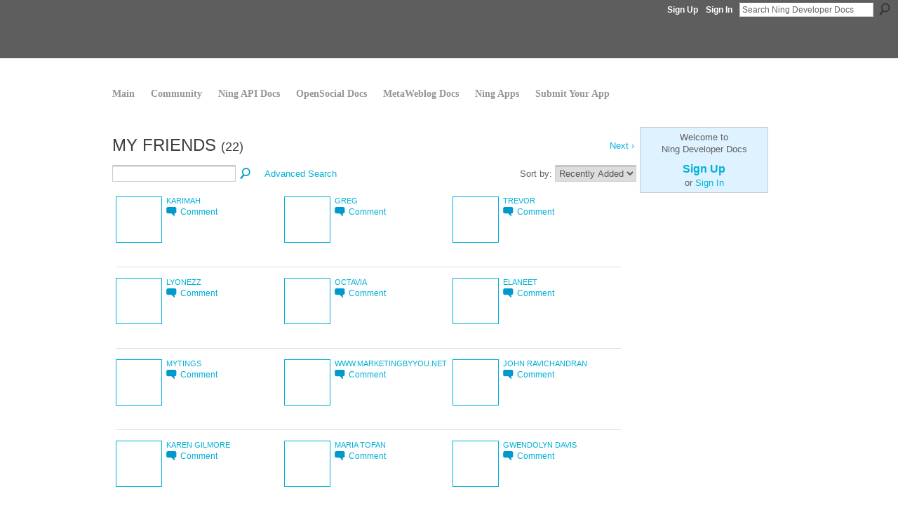

--- FILE ---
content_type: text/html; charset=UTF-8
request_url: https://developer.ning.com/friends/AlhajiOnsazecil
body_size: 39779
content:
<!DOCTYPE html>
<html lang="en" xmlns:og="http://ogp.me/ns#">
    <head data-layout-view="default">
<script>
    window.dataLayer = window.dataLayer || [];
        </script>
<!-- Google Tag Manager -->
<script>(function(w,d,s,l,i){w[l]=w[l]||[];w[l].push({'gtm.start':
new Date().getTime(),event:'gtm.js'});var f=d.getElementsByTagName(s)[0],
j=d.createElement(s),dl=l!='dataLayer'?'&l='+l:'';j.async=true;j.src=
'https://www.googletagmanager.com/gtm.js?id='+i+dl;f.parentNode.insertBefore(j,f);
})(window,document,'script','dataLayer','GTM-T5W4WQ');</script>
<!-- End Google Tag Manager -->
            <meta http-equiv="Content-Type" content="text/html; charset=utf-8" />
    <title>Alhaji Onsazecil&#039;s Friends - Ning Developer Docs</title>
    <link rel="icon" href="https://developer.ning.com/favicon.ico" type="image/x-icon" />
    <link rel="SHORTCUT ICON" href="https://developer.ning.com/favicon.ico" type="image/x-icon" />
    <meta name="description" content="Alhaji Onsazecil's Friends | The source for Ning Developer documentation" />
    <meta name="keywords" content="Ning, Developer, OpenSocial, documentation, API" />
<meta name="title" content="Alhaji Onsazecil&#039;s Friends" />
<meta property="og:type" content="website" />
<meta property="og:url" content="https://developer.ning.com/profiles/friend/list?user=AlhajiOnsazecil" />
<meta property="og:title" content="Alhaji Onsazecil&#039;s Friends" />
<meta property="og:image" content="https://storage.ning.com/topology/rest/1.0/file/get/2753658482?profile=UPSCALE_150x150">
<meta name="twitter:card" content="summary" />
<meta name="twitter:title" content="Alhaji Onsazecil&#039;s Friends" />
<meta name="twitter:description" content="Alhaji Onsazecil's Friends | The source for Ning Developer documentation" />
<meta name="twitter:image" content="https://storage.ning.com/topology/rest/1.0/file/get/2753658482?profile=UPSCALE_150x150" />
<link rel="image_src" href="https://storage.ning.com/topology/rest/1.0/file/get/2753658482?profile=UPSCALE_150x150" />
<script type="text/javascript">
    djConfig = { preventBackButtonFix: false, isDebug: false }
ning = {"CurrentApp":{"premium":true,"iconUrl":"https:\/\/storage.ning.com\/topology\/rest\/1.0\/file\/get\/2753658482?profile=UPSCALE_150x150","url":"httpsdeveloper.ning.com","domains":[],"online":true,"privateSource":true,"id":"developer","appId":1185512,"description":"The source for Ning Developer documentation","name":"Ning Developer Docs","owner":"developerning","createdDate":"2007-09-26T18:41:33.969Z","runOwnAds":false,"category":{"Ning":null,"Developer":null,"OpenSocial":null,"documentation":null,"API":null},"tags":["Ning","Developer","OpenSocial","documentation","API"]},"CurrentProfile":null,"maxFileUploadSize":7};
        (function(){
            if (!window.ning) { return; }

            var age, gender, rand, obfuscated, combined;

            obfuscated = document.cookie.match(/xgdi=([^;]+)/);
            if (obfuscated) {
                var offset = 100000;
                obfuscated = parseInt(obfuscated[1]);
                rand = obfuscated / offset;
                combined = (obfuscated % offset) ^ rand;
                age = combined % 1000;
                gender = (combined / 1000) & 3;
                gender = (gender == 1 ? 'm' : gender == 2 ? 'f' : 0);
                ning.viewer = {"age":age,"gender":gender};
            }
        })();

        if (window.location.hash.indexOf('#!/') == 0) {
        window.location.replace(window.location.hash.substr(2));
    }
    window.xg = window.xg || {};
xg.captcha = {
    'shouldShow': false,
    'siteKey': '6Ldf3AoUAAAAALPgNx2gcXc8a_5XEcnNseR6WmsT'
};
xg.addOnRequire = function(f) { xg.addOnRequire.functions.push(f); };
xg.addOnRequire.functions = [];
xg.addOnFacebookLoad = function (f) { xg.addOnFacebookLoad.functions.push(f); };
xg.addOnFacebookLoad.functions = [];
xg._loader = {
    p: 0,
    loading: function(set) {  this.p++; },
    onLoad: function(set) {
                this.p--;
        if (this.p == 0 && typeof(xg._loader.onDone) == 'function') {
            xg._loader.onDone();
        }
    }
};
xg._loader.loading('xnloader');
if (window.bzplcm) {
    window.bzplcm._profileCount = 0;
    window.bzplcm._profileSend = function() { if (window.bzplcm._profileCount++ == 1) window.bzplcm.send(); };
}
xg._loader.onDone = function() {
            if(window.bzplcm)window.bzplcm.start('ni');
        xg.shared.util.parseWidgets();    var addOnRequireFunctions = xg.addOnRequire.functions;
    xg.addOnRequire = function(f) { f(); };
    try {
        if (addOnRequireFunctions) { dojo.lang.forEach(addOnRequireFunctions, function(onRequire) { onRequire.apply(); }); }
    } catch (e) {
        if(window.bzplcm)window.bzplcm.ts('nx').send();
        throw e;
    }
    if(window.bzplcm) { window.bzplcm.stop('ni'); window.bzplcm._profileSend(); }
};
window.xn = { track: { event: function() {}, pageView: function() {}, registerCompletedFlow: function() {}, registerError: function() {}, timer: function() { return { lapTime: function() {} }; } } };</script>

<style type="text/css" media="screen,projection">
#xg_navigation ul div.xg_subtab ul li a {
    color:#666666;
    background:#EFEFEF;
}
#xg_navigation ul div.xg_subtab ul li a:hover {
    color:#444444;
    background:#D9D9D9;
}
</style>

<style type="text/css" media="screen,projection">
@import url("https://static.ning.com/socialnetworkmain/widgets/index/css/common.min.css?xn_version=1229287718");
@import url("https://static.ning.com/socialnetworkmain/widgets/profiles/css/component.min.css?xn_version=467783652");

</style>

<style type="text/css" media="screen,projection">
@import url("/generated-69468fc46847f4-71817761-css?xn_version=202512201152");

</style>

<style type="text/css" media="screen,projection">
@import url("/generated-694690f9801ce6-54154198-css?xn_version=202512201152");

</style>

<!--[if IE 6]>
    <link rel="stylesheet" type="text/css" href="https://static.ning.com/socialnetworkmain/widgets/index/css/common-ie6.min.css?xn_version=463104712" />
<![endif]-->
<!--[if IE 7]>
<link rel="stylesheet" type="text/css" href="https://static.ning.com/socialnetworkmain/widgets/index/css/common-ie7.css?xn_version=2712659298" />
<![endif]-->
<link rel="EditURI" type="application/rsd+xml" title="RSD" href="https://developer.ning.com/profiles/blog/rsd" />

    </head>
    <body>
<!-- Google Tag Manager (noscript) -->
<noscript><iframe src="https://www.googletagmanager.com/ns.html?id=GTM-T5W4WQ"
height="0" width="0" style="display:none;visibility:hidden"></iframe></noscript>
<!-- End Google Tag Manager (noscript) -->
                <div id="xn_bar">
            <div id="xn_bar_menu">
                <div id="xn_bar_menu_branding" >
                                            <p id="xn_brand" style="display: block !important;"><a href="https://www.ning.com"><span>Ning</span></a></p>
                                            <p id="xn_gyo_link">
                                                    <a href="https://www.ning.com/pricing/">Create a Ning Network!</a>
                                                </p>
                                     </div>

                <div id="xn_bar_menu_more">
                    <form id="xn_bar_menu_search" method="GET" action="https://developer.ning.com/main/search/search">
                        <fieldset>
                            <input type="text" name="q" id="xn_bar_menu_search_query" value="Search Ning Developer Docs" _hint="Search Ning Developer Docs" accesskey="4" class="text xj_search_hint" />
                            <a id="xn_bar_menu_search_submit" href="#" onclick="document.getElementById('xn_bar_menu_search').submit();return false">Search</a>
                        </fieldset>
                    </form>
                </div>

                            <ul id="xn_bar_menu_tabs">
                                            <li><a href="https://developer.ning.com/main/authorization/signUp?target=https%3A%2F%2Fdeveloper.ning.com%2Fprofiles%2Ffriend%2Flist%3Fuser%3DAlhajiOnsazecil%26">Sign Up</a></li>
                                                <li><a href="https://developer.ning.com/main/authorization/signIn?target=https%3A%2F%2Fdeveloper.ning.com%2Fprofiles%2Ffriend%2Flist%3Fuser%3DAlhajiOnsazecil%26">Sign In</a></li>
                                    </ul>
                        </div>
        </div>
        
        
        <div id="xg" class="xg_theme xj_list_container xg_widget_profiles xg_widget_profiles_friend xg_widget_profiles_friend_list" data-layout-pack="classic">
            <div id="xg_head">
                <div id="xg_masthead">
                    <p id="xg_sitename"><a id="application_name_header_link" href="/"><img src="https://storage.ning.com/topology/rest/1.0/file/get/3003184512?profile=RESIZE_1024x1024" alt="Ning Developer Docs"></a></p>
                    
                </div>
                <div id="xg_navigation">
                    <ul>
    <li id="xg_tab_main" class="xg_subtab"><a href="/"><span>Main</span></a></li><li id="xg_tab_xn18" class="xg_subtab"><a href="http://build.ning.com/"><span>Community</span></a></li><li id="xg_tab_xn1" class="xg_subtab"><a href="/docs/ningapi/1.0/index.html"><span>Ning API Docs</span></a></li><li id="xg_tab_xn15" class="xg_subtab"><a href="/docs/opensocial/1.0/index.html"><span>OpenSocial Docs</span></a></li><li id="xg_tab_xn16" class="xg_subtab"><a href="/docs/metaweblog/1.0/index.html"><span>MetaWeblog Docs</span></a></li><li id="xg_tab_xn11" class="xg_subtab"><a href="/ningapps" target="_blank"><span>Ning Apps</span></a></li><li id="xg_tab_xn0" class="xg_subtab"><a href="/opensocialapps"><span>Submit Your App</span></a></li></ul>

                </div>
            </div>
            
            <div id="xg_body">
                
                <div class="xg_column xg_span-16 xj_classic_canvas">
                    <div class="xg_headline">
<div class="tb"><h1>My Friends <span class="count">(22)</span></h1>
        <ul class="navigation byline">
            <li class="right">            <a class="" href="https://developer.ning.com/profiles/friend/list?user=AlhajiOnsazecil&amp;page=2&amp;xg_source=profiles_memberList_top_next">Next ›</a>
        </li>
        </ul>
    </div>
</div>
<div class="xg_module"><div class="xg_module module_searchbar">
    <div class="xg_module_body">
        <form action="https://developer.ning.com/profiles/friend/list?user=37arck93i2woj">
            <p class="left">
                <input type="hidden" name="user" value="37arck93i2woj" />                <input name="q" type="text" class="textfield" value=""  />
                                <a class="xg_icon xg_icon-search" title="Search Friends" onclick="x$(this).parents('form').submit();" href="#">Search Friends</a>
                                <a class="link-ams" style="margin-left:1em" href="https://developer.ning.com/profiles/members/advancedSearch">Advanced Search</a>
                            </p>
                    </form>
                <p class="right">
                            Sort by:                <select onchange="window.location = this.value">
                    <option value="https://developer.ning.com/profiles/friend/list?user=AlhajiOnsazecil&amp;sort=mostRecent"  selected="selected">Recently Added</option><option value="https://developer.ning.com/profiles/friend/list?user=AlhajiOnsazecil&amp;sort=alphabetical" >Alphabetical</option><option value="https://developer.ning.com/profiles/friend/list?user=AlhajiOnsazecil&amp;sort=random" >Random</option>                </select>
                                </p>
            </div>
</div>
<div class="xg_module_body"><div class="members_list easyclear"><div class="member_item ">
    <div class="member_item_thumbnail">
        <a href="/profile/Karimah?xg_source=profiles_memberList">
            <span class="table_img dy-avatar dy-avatar-64 "><img  class="photo " src="https://storage.ning.com/topology/rest/1.0/file/get/2979345150?profile=RESIZE_64x64&amp;width=64&amp;height=64&amp;crop=1%3A1" alt="" /></span>        </a>
    </div><!-- /member_item_thumbnail -->
    <div class="member_item_detail">
        <h5>    
            <a href="/profile/Karimah?xg_source=profiles_memberList">Karimah</a>
                    </h5>
                    <ul>
            <li><a class="xg_sprite xg_sprite-comment" href="/profile/Karimah?xgac=1&amp;xg_source=profiles_memberList#add_comment">Comment</a></li>        </ul>
    </div><!-- /member_item_detail -->
</div>
<div class="member_item ">
    <div class="member_item_thumbnail">
        <a href="/profile/Greg160?xg_source=profiles_memberList">
            <span class="table_img dy-avatar dy-avatar-64 "><img  class="photo " src="https://storage.ning.com/topology/rest/1.0/file/get/2979030254?profile=original&amp;width=64&amp;height=64&amp;crop=1%3A1" alt="" /></span>        </a>
    </div><!-- /member_item_thumbnail -->
    <div class="member_item_detail">
        <h5>    
            <a href="/profile/Greg160?xg_source=profiles_memberList">Greg</a>
                    </h5>
                    <ul>
            <li><a class="xg_sprite xg_sprite-comment" href="/profile/Greg160?xgac=1&amp;xg_source=profiles_memberList#add_comment">Comment</a></li>        </ul>
    </div><!-- /member_item_detail -->
</div>
<div class="member_item ">
    <div class="member_item_thumbnail">
        <a href="/profile/TREVOR690?xg_source=profiles_memberList">
            <span class="table_img dy-avatar dy-avatar-64 "><img  class="photo " src="https://storage.ning.com/topology/rest/1.0/file/get/2979030254?profile=original&amp;width=64&amp;height=64&amp;crop=1%3A1" alt="" /></span>        </a>
    </div><!-- /member_item_thumbnail -->
    <div class="member_item_detail">
        <h5>    
            <a href="/profile/TREVOR690?xg_source=profiles_memberList">TREVOR</a>
                    </h5>
                    <ul>
            <li><a class="xg_sprite xg_sprite-comment" href="/profile/TREVOR690?xgac=1&amp;xg_source=profiles_memberList#add_comment">Comment</a></li>        </ul>
    </div><!-- /member_item_detail -->
</div>
<div class="member_item ">
    <div class="member_item_thumbnail">
        <a href="/profile/Lyonezz?xg_source=profiles_memberList">
            <span class="table_img dy-avatar dy-avatar-64 "><img  class="photo " src="https://storage.ning.com/topology/rest/1.0/file/get/2979335747?profile=RESIZE_64x64&amp;width=64&amp;height=64&amp;crop=1%3A1" alt="" /></span>        </a>
    </div><!-- /member_item_thumbnail -->
    <div class="member_item_detail">
        <h5>    
            <a href="/profile/Lyonezz?xg_source=profiles_memberList">Lyonezz</a>
                    </h5>
                    <ul>
            <li><a class="xg_sprite xg_sprite-comment" href="/profile/Lyonezz?xgac=1&amp;xg_source=profiles_memberList#add_comment">Comment</a></li>        </ul>
    </div><!-- /member_item_detail -->
</div>
<div class="member_item ">
    <div class="member_item_thumbnail">
        <a href="/profile/Octavia?xg_source=profiles_memberList">
            <span class="table_img dy-avatar dy-avatar-64 "><img  class="photo " src="https://storage.ning.com/topology/rest/1.0/file/get/2979314783?profile=RESIZE_64x64&amp;width=64&amp;height=64&amp;crop=1%3A1" alt="" /></span>        </a>
    </div><!-- /member_item_thumbnail -->
    <div class="member_item_detail">
        <h5>    
            <a href="/profile/Octavia?xg_source=profiles_memberList">Octavia</a>
                    </h5>
                    <ul>
            <li><a class="xg_sprite xg_sprite-comment" href="/profile/Octavia?xgac=1&amp;xg_source=profiles_memberList#add_comment">Comment</a></li>        </ul>
    </div><!-- /member_item_detail -->
</div>
<div class="member_item ">
    <div class="member_item_thumbnail">
        <a href="/profile/Elaneet?xg_source=profiles_memberList">
            <span class="table_img dy-avatar dy-avatar-64 "><img  class="photo " src="https://storage.ning.com/topology/rest/1.0/file/get/2979289997?profile=RESIZE_64x64&amp;width=64&amp;height=64&amp;crop=1%3A1" alt="" /></span>        </a>
    </div><!-- /member_item_thumbnail -->
    <div class="member_item_detail">
        <h5>    
            <a href="/profile/Elaneet?xg_source=profiles_memberList">Elaneet</a>
                    </h5>
                    <ul>
            <li><a class="xg_sprite xg_sprite-comment" href="/profile/Elaneet?xgac=1&amp;xg_source=profiles_memberList#add_comment">Comment</a></li>        </ul>
    </div><!-- /member_item_detail -->
</div>
<div class="member_item ">
    <div class="member_item_thumbnail">
        <a href="/profile/Mytings?xg_source=profiles_memberList">
            <span class="table_img dy-avatar dy-avatar-64 "><img  class="photo " src="https://storage.ning.com/topology/rest/1.0/file/get/2979279138?profile=RESIZE_64x64&amp;width=64&amp;height=64&amp;crop=1%3A1" alt="" /></span>        </a>
    </div><!-- /member_item_thumbnail -->
    <div class="member_item_detail">
        <h5>    
            <a href="/profile/Mytings?xg_source=profiles_memberList">Mytings</a>
                    </h5>
                    <ul>
            <li><a class="xg_sprite xg_sprite-comment" href="/profile/Mytings?xgac=1&amp;xg_source=profiles_memberList#add_comment">Comment</a></li>        </ul>
    </div><!-- /member_item_detail -->
</div>
<div class="member_item ">
    <div class="member_item_thumbnail">
        <a href="/profile/wwwMarketingByYounet?xg_source=profiles_memberList">
            <span class="table_img dy-avatar dy-avatar-64 "><img  class="photo " src="https://storage.ning.com/topology/rest/1.0/file/get/2979276542?profile=RESIZE_64x64&amp;width=64&amp;height=64&amp;crop=1%3A1" alt="" /></span>        </a>
    </div><!-- /member_item_thumbnail -->
    <div class="member_item_detail">
        <h5>    
            <a href="/profile/wwwMarketingByYounet?xg_source=profiles_memberList">www.MarketingByYou.net</a>
                    </h5>
                    <ul>
            <li><a class="xg_sprite xg_sprite-comment" href="/profile/wwwMarketingByYounet?xgac=1&amp;xg_source=profiles_memberList#add_comment">Comment</a></li>        </ul>
    </div><!-- /member_item_detail -->
</div>
<div class="member_item ">
    <div class="member_item_thumbnail">
        <a href="/profile/JOHNRAVICHANDRAN?xg_source=profiles_memberList">
            <span class="table_img dy-avatar dy-avatar-64 "><img  class="photo " src="https://storage.ning.com/topology/rest/1.0/file/get/2979272980?profile=RESIZE_64x64&amp;width=64&amp;height=64&amp;crop=1%3A1" alt="" /></span>        </a>
    </div><!-- /member_item_thumbnail -->
    <div class="member_item_detail">
        <h5>    
            <a href="/profile/JOHNRAVICHANDRAN?xg_source=profiles_memberList">JOHN RAVICHANDRAN</a>
                    </h5>
                    <ul>
            <li><a class="xg_sprite xg_sprite-comment" href="/profile/JOHNRAVICHANDRAN?xgac=1&amp;xg_source=profiles_memberList#add_comment">Comment</a></li>        </ul>
    </div><!-- /member_item_detail -->
</div>
<div class="member_item ">
    <div class="member_item_thumbnail">
        <a href="/profile/KarenGilmore?xg_source=profiles_memberList">
            <span class="table_img dy-avatar dy-avatar-64 "><img  class="photo " src="https://storage.ning.com/topology/rest/1.0/file/get/2979271252?profile=RESIZE_64x64&amp;width=64&amp;height=64&amp;crop=1%3A1" alt="" /></span>        </a>
    </div><!-- /member_item_thumbnail -->
    <div class="member_item_detail">
        <h5>    
            <a href="/profile/KarenGilmore?xg_source=profiles_memberList">Karen Gilmore</a>
                    </h5>
                    <ul>
            <li><a class="xg_sprite xg_sprite-comment" href="/profile/KarenGilmore?xgac=1&amp;xg_source=profiles_memberList#add_comment">Comment</a></li>        </ul>
    </div><!-- /member_item_detail -->
</div>
<div class="member_item ">
    <div class="member_item_thumbnail">
        <a href="/profile/MariaTofan?xg_source=profiles_memberList">
            <span class="table_img dy-avatar dy-avatar-64 "><img  class="photo " src="https://storage.ning.com/topology/rest/1.0/file/get/2979254696?profile=RESIZE_64x64&amp;width=64&amp;height=64&amp;crop=1%3A1" alt="" /></span>        </a>
    </div><!-- /member_item_thumbnail -->
    <div class="member_item_detail">
        <h5>    
            <a href="/profile/MariaTofan?xg_source=profiles_memberList">Maria Tofan</a>
                    </h5>
                    <ul>
            <li><a class="xg_sprite xg_sprite-comment" href="/profile/MariaTofan?xgac=1&amp;xg_source=profiles_memberList#add_comment">Comment</a></li>        </ul>
    </div><!-- /member_item_detail -->
</div>
<div class="member_item ">
    <div class="member_item_thumbnail">
        <a href="/profile/GwendolynDavis?xg_source=profiles_memberList">
            <span class="table_img dy-avatar dy-avatar-64 "><img  class="photo " src="https://storage.ning.com/topology/rest/1.0/file/get/2979232556?profile=RESIZE_64x64&amp;width=64&amp;height=64&amp;crop=1%3A1" alt="" /></span>        </a>
    </div><!-- /member_item_thumbnail -->
    <div class="member_item_detail">
        <h5>    
            <a href="/profile/GwendolynDavis?xg_source=profiles_memberList">Gwendolyn Davis</a>
                    </h5>
                    <ul>
            <li><a class="xg_sprite xg_sprite-comment" href="/profile/GwendolynDavis?xgac=1&amp;xg_source=profiles_memberList#add_comment">Comment</a></li>        </ul>
    </div><!-- /member_item_detail -->
</div>
<div class="member_item ">
    <div class="member_item_thumbnail">
        <a href="/profile/JeffBehar?xg_source=profiles_memberList">
            <span class="table_img dy-avatar dy-avatar-64 "><img  class="photo " src="https://storage.ning.com/topology/rest/1.0/file/get/2979215286?profile=RESIZE_64x64&amp;width=64&amp;height=64&amp;crop=1%3A1" alt="" /></span>        </a>
    </div><!-- /member_item_thumbnail -->
    <div class="member_item_detail">
        <h5>    
            <a href="/profile/JeffBehar?xg_source=profiles_memberList">Jeff Behar</a>
                    </h5>
                    <ul>
            <li><a class="xg_sprite xg_sprite-comment" href="/profile/JeffBehar?xgac=1&amp;xg_source=profiles_memberList#add_comment">Comment</a></li>        </ul>
    </div><!-- /member_item_detail -->
</div>
<div class="member_item ">
    <div class="member_item_thumbnail">
        <a href="/profile/EvangelistProphetBrightAfful?xg_source=profiles_memberList">
            <span class="table_img dy-avatar dy-avatar-64 "><img  class="photo " src="https://storage.ning.com/topology/rest/1.0/file/get/2979205247?profile=RESIZE_64x64&amp;width=64&amp;height=64&amp;crop=1%3A1" alt="" /></span>        </a>
    </div><!-- /member_item_thumbnail -->
    <div class="member_item_detail">
        <h5>    
            <a href="/profile/EvangelistProphetBrightAfful?xg_source=profiles_memberList">Evangelist/Prophet Bright Afful</a>
                    </h5>
                    <ul>
            <li><a class="xg_sprite xg_sprite-comment" href="/profile/EvangelistProphetBrightAfful?xgac=1&amp;xg_source=profiles_memberList#add_comment">Comment</a></li>        </ul>
    </div><!-- /member_item_detail -->
</div>
<div class="member_item ">
    <div class="member_item_thumbnail">
        <a href="/profile/CraigEWhiteSr?xg_source=profiles_memberList">
            <span class="table_img dy-avatar dy-avatar-64 "><img  class="photo " src="https://storage.ning.com/topology/rest/1.0/file/get/2979162529?profile=RESIZE_64x64&amp;width=64&amp;height=64&amp;crop=1%3A1" alt="" /></span>        </a>
    </div><!-- /member_item_thumbnail -->
    <div class="member_item_detail">
        <h5>    
            <a href="/profile/CraigEWhiteSr?xg_source=profiles_memberList">Craig E. White, Sr.</a>
                    </h5>
                    <ul>
            <li><a class="xg_sprite xg_sprite-comment" href="/profile/CraigEWhiteSr?xgac=1&amp;xg_source=profiles_memberList#add_comment">Comment</a></li>        </ul>
    </div><!-- /member_item_detail -->
</div>
<div class="member_item ">
    <div class="member_item_thumbnail">
        <a href="/profile/JohnHowell?xg_source=profiles_memberList">
            <span class="table_img dy-avatar dy-avatar-64 "><img  class="photo " src="https://storage.ning.com/topology/rest/1.0/file/get/2979142009?profile=RESIZE_64x64&amp;width=64&amp;height=64&amp;crop=1%3A1" alt="" /></span>        </a>
    </div><!-- /member_item_thumbnail -->
    <div class="member_item_detail">
        <h5>    
            <a href="/profile/JohnHowell?xg_source=profiles_memberList">John Howell</a>
                    </h5>
                    <ul>
            <li><a class="xg_sprite xg_sprite-comment" href="/profile/JohnHowell?xgac=1&amp;xg_source=profiles_memberList#add_comment">Comment</a></li>        </ul>
    </div><!-- /member_item_detail -->
</div>
<div class="member_item ">
    <div class="member_item_thumbnail">
        <a href="/profile/IZZY?xg_source=profiles_memberList">
            <span class="table_img dy-avatar dy-avatar-64 "><img  class="photo " src="https://storage.ning.com/topology/rest/1.0/file/get/2979131439?profile=RESIZE_64x64&amp;width=64&amp;height=64&amp;crop=1%3A1" alt="" /></span>        </a>
    </div><!-- /member_item_thumbnail -->
    <div class="member_item_detail">
        <h5>    
            <a href="/profile/IZZY?xg_source=profiles_memberList">IZZY</a>
                    </h5>
                    <ul>
            <li><a class="xg_sprite xg_sprite-comment" href="/profile/IZZY?xgac=1&amp;xg_source=profiles_memberList#add_comment">Comment</a></li>        </ul>
    </div><!-- /member_item_detail -->
</div>
<div class="member_item ">
    <div class="member_item_thumbnail">
        <a href="/profile/WKabaila?xg_source=profiles_memberList">
            <span class="table_img dy-avatar dy-avatar-64 "><img  class="photo " src="https://storage.ning.com/topology/rest/1.0/file/get/2979123344?profile=RESIZE_64x64&amp;width=64&amp;height=64&amp;crop=1%3A1" alt="" /></span>        </a>
    </div><!-- /member_item_thumbnail -->
    <div class="member_item_detail">
        <h5>    
            <a href="/profile/WKabaila?xg_source=profiles_memberList">W. Kabaila</a>
                    </h5>
                    <ul>
            <li><a class="xg_sprite xg_sprite-comment" href="/profile/WKabaila?xgac=1&amp;xg_source=profiles_memberList#add_comment">Comment</a></li>        </ul>
    </div><!-- /member_item_detail -->
</div>
<div class="member_item ">
    <div class="member_item_thumbnail">
        <a href="/profile/MinisterValVal?xg_source=profiles_memberList">
            <span class="table_img dy-avatar dy-avatar-64 "><img  class="photo " src="https://storage.ning.com/topology/rest/1.0/file/get/2979115369?profile=RESIZE_64x64&amp;width=64&amp;height=64&amp;crop=1%3A1" alt="" /></span>        </a>
    </div><!-- /member_item_thumbnail -->
    <div class="member_item_detail">
        <h5>    
            <a href="/profile/MinisterValVal?xg_source=profiles_memberList">Minister .Val-Val</a>
                    </h5>
                    <ul>
            <li><a class="xg_sprite xg_sprite-comment" href="/profile/MinisterValVal?xgac=1&amp;xg_source=profiles_memberList#add_comment">Comment</a></li>        </ul>
    </div><!-- /member_item_detail -->
</div>
<div class="member_item ">
    <div class="member_item_thumbnail">
        <a href="/profile/BruceBlack?xg_source=profiles_memberList">
            <span class="table_img dy-avatar dy-avatar-64 "><img  class="photo " src="https://storage.ning.com/topology/rest/1.0/file/get/2979096404?profile=RESIZE_64x64&amp;width=64&amp;height=64&amp;crop=1%3A1" alt="" /></span>        </a>
    </div><!-- /member_item_thumbnail -->
    <div class="member_item_detail">
        <h5>    
            <a href="/profile/BruceBlack?xg_source=profiles_memberList">Otto Spruill</a>
                    </h5>
                    <ul>
            <li><a class="xg_sprite xg_sprite-comment" href="/profile/BruceBlack?xgac=1&amp;xg_source=profiles_memberList#add_comment">Comment</a></li>        </ul>
    </div><!-- /member_item_detail -->
</div>
<div class="member_item last-child">
    <div class="member_item_thumbnail">
        <a href="/profile/K63?xg_source=profiles_memberList">
            <span class="table_img dy-avatar dy-avatar-64 "><img  class="photo " src="https://storage.ning.com/topology/rest/1.0/file/get/2979088716?profile=RESIZE_64x64&amp;width=64&amp;height=64&amp;crop=1%3A1" alt="" /></span>        </a>
    </div><!-- /member_item_thumbnail -->
    <div class="member_item_detail">
        <h5>    
            <a href="/profile/K63?xg_source=profiles_memberList">K</a>
                    </h5>
                    <ul>
            <li><a class="xg_sprite xg_sprite-comment" href="/profile/K63?xgac=1&amp;xg_source=profiles_memberList#add_comment">Comment</a></li>        </ul>
    </div><!-- /member_item_detail -->
</div>
</div>            <ul class="pagination easyclear ">
                        <li class="xg_lightfont"><span>‹ Previous</span></li>
                    <li><span>1</span></li>
                    <li><a href="https://developer.ning.com/profiles/friend/list?user=AlhajiOnsazecil&amp;page=2">2</a></li>
                            <li><a class="" href="https://developer.ning.com/profiles/friend/list?user=AlhajiOnsazecil&amp;page=2&amp;xg_source=profiles_memberList_next">Next ›</a></li>
                                <li class="right">
                        <span style="display:none" dojoType="Pagination" _maxPage="2" _gotoUrl="https://developer.ning.com/profiles/friend/list?user=AlhajiOnsazecil&amp;page=__PAGE___">
                        <label>Page</label>
                        <input class="textfield pagination_input align-right" value="2" type="text" name="goto_page" size="2"/>
                        <input class="goto_button button" value="Go" type="button"/></span>
                    </li>
                            </ul>
        </div></div>
                </div>
                <div class="xg_column xg_span-4 xg_last xj_classic_sidebar">
                        <div class="xg_module" id="xg_module_account">
        <div class="xg_module_body xg_signup xg_lightborder">
            <p>Welcome to<br />Ning Developer Docs</p>
                        <p class="last-child"><big><strong><a href="https://developer.ning.com/main/authorization/signUp?target=https%3A%2F%2Fdeveloper.ning.com%2Fprofiles%2Ffriend%2Flist%3Fuser%3DAlhajiOnsazecil%26">Sign Up</a></strong></big><br/>or <a href="https://developer.ning.com/main/authorization/signIn?target=https%3A%2F%2Fdeveloper.ning.com%2Fprofiles%2Ffriend%2Flist%3Fuser%3DAlhajiOnsazecil%26" style="white-space:nowrap">Sign In</a></p>
                    </div>
    </div>

                </div>
            </div>
            <div id="xg_foot">
                <p class="left">
    © 2026             &nbsp; Created by <a href="/profile/NingDeveloperAdmin">Ning Developer Admin</a>.            &nbsp;
    Powered by<a class="poweredBy-logo" href="https://www.ning.com/" title="" alt="" rel="dofollow">
    <img class="poweredbylogo" width="87" height="15" src="https://static.ning.com/socialnetworkmain/widgets/index/gfx/Ning_MM_footer_blk@2x.png?xn_version=3605040243"
         title="Ning Website Builder" alt="Website builder | Create website | Ning.com">
</a>    </p>
    <p class="right xg_lightfont">
                    <a href="https://developer.ning.com/main/embeddable/list">Badges</a> &nbsp;|&nbsp;
                        <a href="https://developer.ning.com/main/authorization/signUp?target=https%3A%2F%2Fdeveloper.ning.com%2Fmain%2Findex%2Freport" dojoType="PromptToJoinLink" _joinPromptText="Please sign up or sign in to complete this step." _hasSignUp="true" _signInUrl="https://developer.ning.com/main/authorization/signIn?target=https%3A%2F%2Fdeveloper.ning.com%2Fmain%2Findex%2Freport">Report an Issue</a> &nbsp;|&nbsp;
                        <a href="https://developer.ning.com/main/authorization/termsOfService?previousUrl=https%3A%2F%2Fdeveloper.ning.com%2Fprofiles%2Ffriend%2Flist%3Fuser%3DAlhajiOnsazecil%26">Terms of Service</a>
            </p>

            </div>
        </div>
        
        <div id="xj_baz17246" class="xg_theme"></div>
<div id="xg_overlay" style="display:none;">
<!--[if lte IE 6.5]><iframe></iframe><![endif]-->
</div>
<!--googleoff: all--><noscript>
	<style type="text/css" media="screen">
        #xg { position:relative;top:120px; }
        #xn_bar { top:120px; }
	</style>
	<div class="errordesc noscript">
		<div>
            <h3><strong>Hello, you need to enable JavaScript to use Ning Developer Docs.</strong></h3>
            <p>Please check your browser settings or contact your system administrator.</p>
			<img src="/xn_resources/widgets/index/gfx/jstrk_off.gif" alt="" height="1" width="1" />
		</div>
	</div>
</noscript><!--googleon: all-->
<script type="text/javascript" src="https://static.ning.com/socialnetworkmain/widgets/lib/core.min.js?xn_version=1651386455"></script>        <script>
            var sources = ["https:\/\/static.ning.com\/socialnetworkmain\/widgets\/lib\/js\/jquery\/jquery.ui.widget.js?xn_version=202512201152","https:\/\/static.ning.com\/socialnetworkmain\/widgets\/lib\/js\/jquery\/jquery.iframe-transport.js?xn_version=202512201152","https:\/\/static.ning.com\/socialnetworkmain\/widgets\/lib\/js\/jquery\/jquery.fileupload.js?xn_version=202512201152","https:\/\/storage.ning.com\/topology\/rest\/1.0\/file\/get\/12882197680?profile=original&r=1724772645","https:\/\/storage.ning.com\/topology\/rest\/1.0\/file\/get\/11108910488?profile=original&r=1684135416"];
            var numSources = sources.length;
                        var heads = document.getElementsByTagName('head');
            var node = heads.length > 0 ? heads[0] : document.body;
            var onloadFunctionsObj = {};

            var createScriptTagFunc = function(source) {
                var script = document.createElement('script');
                
                script.type = 'text/javascript';
                                var currentOnLoad = function() {xg._loader.onLoad(source);};
                if (script.readyState) { //for IE (including IE9)
                    script.onreadystatechange = function() {
                        if (script.readyState == 'complete' || script.readyState == 'loaded') {
                            script.onreadystatechange = null;
                            currentOnLoad();
                        }
                    }
                } else {
                   script.onerror = script.onload = currentOnLoad;
                }

                script.src = source;
                node.appendChild(script);
            };

            for (var i = 0; i < numSources; i++) {
                                xg._loader.loading(sources[i]);
                createScriptTagFunc(sources[i]);
            }
        </script>
    <script type="text/javascript">
if (!ning._) {ning._ = {}}
ning._.compat = { encryptedToken: "<empty>" }
ning._.CurrentServerTime = "2026-01-25T03:03:36+00:00";
ning._.probableScreenName = "";
ning._.domains = {
    base: 'ning.com',
    ports: { http: '80', ssl: '443' }
};
ning.loader.version = '202512201152'; // DEP-251220_1:477f7ee 33
djConfig.parseWidgets = false;
</script>
    <script type="text/javascript">
        xg.token = '';
xg.canTweet = false;
xg.cdnHost = 'static.ning.com';
xg.version = '202512201152';
xg.useMultiCdn = true;
xg.staticRoot = 'socialnetworkmain';
xg.xnTrackHost = null;
    xg.cdnDefaultPolicyHost = 'static';
    xg.cdnPolicy = [];
xg.global = xg.global || {};
xg.global.currentMozzle = 'profiles';
xg.global.userCanInvite = false;
xg.global.requestBase = '';
xg.global.locale = 'en_US';
xg.num_thousand_sep = ",";
xg.num_decimal_sep = ".";
(function() {
    dojo.addOnLoad(function() {
        if(window.bzplcm) { window.bzplcm.ts('hr'); window.bzplcm._profileSend(); }
            });
            xg._loader.onLoad('xnloader');
    })();    </script>
<link href='https://static.ning.com/developer/css/syntax.css' rel='stylesheet' type='text/css'/> 
<script src='https://static.ning.com/developer/js/syntax.js' type='text/javascript'></script> 
<script language='javascript'> 
SyntaxHighlighter.config.bloggerMode = true;
SyntaxHighlighter.config.clipboardSwf = 'http://alexgorbatchev.com/pub/sh/current/scripts/clipboard.swf';
SyntaxHighlighter.all();
</script>

<style type="text/css">

/* Methodology */
#methodology {
	padding-bottom:2em;
	border-bottom:1px solid #e1e1e1;
	margin-bottom:2em;
	overflow:hidden;
}

#methodology .method {
	border-right:1px solid #E1E1E1;
	float:left;
	margin-right:10px;
	width:179px;
}

#methodology p {
	font-size:12px;
}
#methodology .profile {
	margin-right:0;
	border-right:none;
}
.button {
	background:url("https://static.ning.com/about/images/new/button-bg-gyo.png") repeat-x scroll 0 0 #ED7B09;
	border:1px solid #F2B77C;
	color:#FFFFFF;
	cursor:pointer;
	font-family:'Trebuchet MS',sans-serif;
	font-size:110%;
	padding:5px 10px;
	text-transform:uppercase;
	white-space:nowrap;
}


h2.title {
font-size:30px;
margin-bottom:7px;
text-transform:none;
}

div.method h3 {
margin-bottom:0;
}

div.method a.dev_icon {
float:left;
height:103px;
width:165px;
margin-bottom:18px;
background:url(https://developer.ning.com/newhome/img/developer_icons.png) no-repeat scroll 0 0;
}

div.method a.mobile_dev_icon {
background-position:0 -20px;	
}

div.method a.desktop_dev_icon {
background-position:-199px -20px;	
}

div.method a.importers_dev_icon {
background-position:-393px -20px;	
}

div.method a.networkfeatures_dev_icon {
background-position:-592px -20px;	
}

div.method a.profile_dev_icon {
background-position:-784px -27px;	
}
</style>
<script type="text/javascript">
	x$(document).ready(function(){
		x$('.xg_widget_main_index_index #xg_body').prepend('<div id="intro"></div>');
		x$('#intro').load('https://developer.ning.com/newhome/index_new.html #methodology')
	});
</script>

<script type="text/javascript">
var gaJsHost = (("https:" == document.location.protocol) ? "https://ssl." : "http://www.");
document.write(unescape("%3Cscript src='" + gaJsHost + "google-analytics.com/ga.js' type='text/javascript'%3E%3C/script%3E"));
</script>
<script type="text/javascript">
try {
var pageTracker = _gat._getTracker("UA-2270114-1");
pageTracker._setDomainName(".ning.com");
pageTracker._trackPageview();
} catch(err) {}</script><script>
    document.addEventListener("DOMContentLoaded", function () {
        if (!dataLayer) {
            return;
        }
        var handler = function (event) {
            var element = event.currentTarget;
            if (element.hasAttribute('data-track-disable')) {
                return;
            }
            var options = JSON.parse(element.getAttribute('data-track'));
            dataLayer.push({
                'event'         : 'trackEvent',
                'eventType'     : 'googleAnalyticsNetwork',
                'eventCategory' : options && options.category || '',
                'eventAction'   : options && options.action || '',
                'eventLabel'    : options && options.label || '',
                'eventValue'    : options && options.value || ''
            });
            if (options && options.ga4) {
                dataLayer.push(options.ga4);
            }
        };
        var elements = document.querySelectorAll('[data-track]');
        for (var i = 0; i < elements.length; i++) {
            elements[i].addEventListener('click', handler);
        }
    });
</script>


    </body>
</html>
